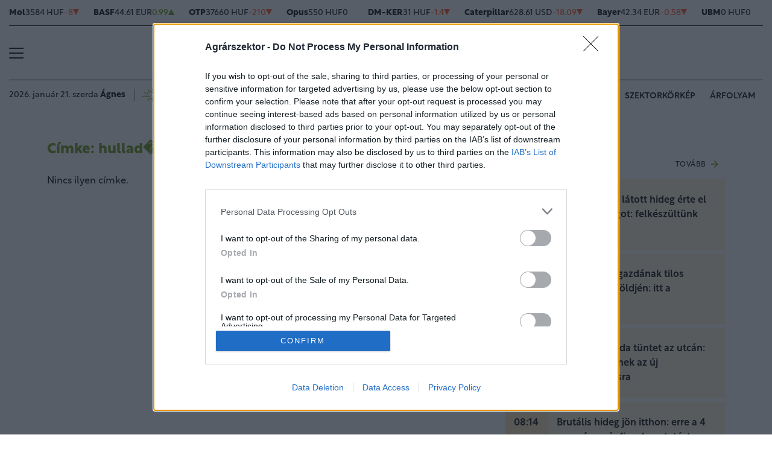

--- FILE ---
content_type: text/html; charset=utf-8
request_url: https://www.google.com/recaptcha/api2/aframe
body_size: 267
content:
<!DOCTYPE HTML><html><head><meta http-equiv="content-type" content="text/html; charset=UTF-8"></head><body><script nonce="LGA9Dj4pI0tUgXid2Ae6AA">/** Anti-fraud and anti-abuse applications only. See google.com/recaptcha */ try{var clients={'sodar':'https://pagead2.googlesyndication.com/pagead/sodar?'};window.addEventListener("message",function(a){try{if(a.source===window.parent){var b=JSON.parse(a.data);var c=clients[b['id']];if(c){var d=document.createElement('img');d.src=c+b['params']+'&rc='+(localStorage.getItem("rc::a")?sessionStorage.getItem("rc::b"):"");window.document.body.appendChild(d);sessionStorage.setItem("rc::e",parseInt(sessionStorage.getItem("rc::e")||0)+1);localStorage.setItem("rc::h",'1768986104563');}}}catch(b){}});window.parent.postMessage("_grecaptcha_ready", "*");}catch(b){}</script></body></html>